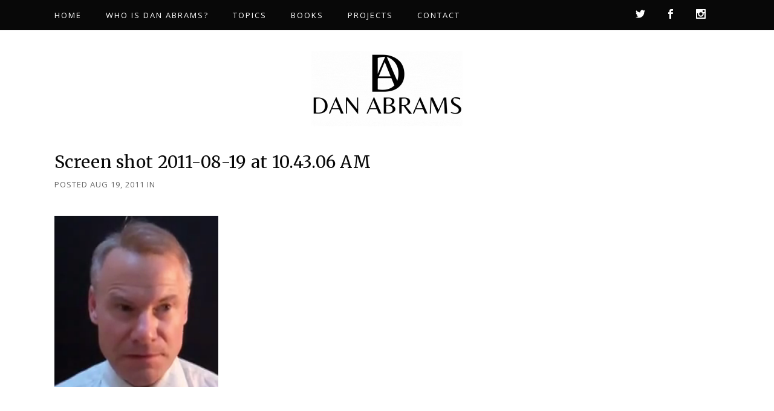

--- FILE ---
content_type: text/html; charset=utf-8
request_url: https://www.google.com/recaptcha/api2/anchor?ar=1&k=6Lc--qQUAAAAAB59NeQjW3ZfELPCc0lJv8YnuBQM&co=aHR0cHM6Ly9kYW4tYWJyYW1zLmNvbTo0NDM.&hl=en&v=9TiwnJFHeuIw_s0wSd3fiKfN&size=invisible&anchor-ms=20000&execute-ms=30000&cb=rwafqzukr03c
body_size: 48121
content:
<!DOCTYPE HTML><html dir="ltr" lang="en"><head><meta http-equiv="Content-Type" content="text/html; charset=UTF-8">
<meta http-equiv="X-UA-Compatible" content="IE=edge">
<title>reCAPTCHA</title>
<style type="text/css">
/* cyrillic-ext */
@font-face {
  font-family: 'Roboto';
  font-style: normal;
  font-weight: 400;
  font-stretch: 100%;
  src: url(//fonts.gstatic.com/s/roboto/v48/KFO7CnqEu92Fr1ME7kSn66aGLdTylUAMa3GUBHMdazTgWw.woff2) format('woff2');
  unicode-range: U+0460-052F, U+1C80-1C8A, U+20B4, U+2DE0-2DFF, U+A640-A69F, U+FE2E-FE2F;
}
/* cyrillic */
@font-face {
  font-family: 'Roboto';
  font-style: normal;
  font-weight: 400;
  font-stretch: 100%;
  src: url(//fonts.gstatic.com/s/roboto/v48/KFO7CnqEu92Fr1ME7kSn66aGLdTylUAMa3iUBHMdazTgWw.woff2) format('woff2');
  unicode-range: U+0301, U+0400-045F, U+0490-0491, U+04B0-04B1, U+2116;
}
/* greek-ext */
@font-face {
  font-family: 'Roboto';
  font-style: normal;
  font-weight: 400;
  font-stretch: 100%;
  src: url(//fonts.gstatic.com/s/roboto/v48/KFO7CnqEu92Fr1ME7kSn66aGLdTylUAMa3CUBHMdazTgWw.woff2) format('woff2');
  unicode-range: U+1F00-1FFF;
}
/* greek */
@font-face {
  font-family: 'Roboto';
  font-style: normal;
  font-weight: 400;
  font-stretch: 100%;
  src: url(//fonts.gstatic.com/s/roboto/v48/KFO7CnqEu92Fr1ME7kSn66aGLdTylUAMa3-UBHMdazTgWw.woff2) format('woff2');
  unicode-range: U+0370-0377, U+037A-037F, U+0384-038A, U+038C, U+038E-03A1, U+03A3-03FF;
}
/* math */
@font-face {
  font-family: 'Roboto';
  font-style: normal;
  font-weight: 400;
  font-stretch: 100%;
  src: url(//fonts.gstatic.com/s/roboto/v48/KFO7CnqEu92Fr1ME7kSn66aGLdTylUAMawCUBHMdazTgWw.woff2) format('woff2');
  unicode-range: U+0302-0303, U+0305, U+0307-0308, U+0310, U+0312, U+0315, U+031A, U+0326-0327, U+032C, U+032F-0330, U+0332-0333, U+0338, U+033A, U+0346, U+034D, U+0391-03A1, U+03A3-03A9, U+03B1-03C9, U+03D1, U+03D5-03D6, U+03F0-03F1, U+03F4-03F5, U+2016-2017, U+2034-2038, U+203C, U+2040, U+2043, U+2047, U+2050, U+2057, U+205F, U+2070-2071, U+2074-208E, U+2090-209C, U+20D0-20DC, U+20E1, U+20E5-20EF, U+2100-2112, U+2114-2115, U+2117-2121, U+2123-214F, U+2190, U+2192, U+2194-21AE, U+21B0-21E5, U+21F1-21F2, U+21F4-2211, U+2213-2214, U+2216-22FF, U+2308-230B, U+2310, U+2319, U+231C-2321, U+2336-237A, U+237C, U+2395, U+239B-23B7, U+23D0, U+23DC-23E1, U+2474-2475, U+25AF, U+25B3, U+25B7, U+25BD, U+25C1, U+25CA, U+25CC, U+25FB, U+266D-266F, U+27C0-27FF, U+2900-2AFF, U+2B0E-2B11, U+2B30-2B4C, U+2BFE, U+3030, U+FF5B, U+FF5D, U+1D400-1D7FF, U+1EE00-1EEFF;
}
/* symbols */
@font-face {
  font-family: 'Roboto';
  font-style: normal;
  font-weight: 400;
  font-stretch: 100%;
  src: url(//fonts.gstatic.com/s/roboto/v48/KFO7CnqEu92Fr1ME7kSn66aGLdTylUAMaxKUBHMdazTgWw.woff2) format('woff2');
  unicode-range: U+0001-000C, U+000E-001F, U+007F-009F, U+20DD-20E0, U+20E2-20E4, U+2150-218F, U+2190, U+2192, U+2194-2199, U+21AF, U+21E6-21F0, U+21F3, U+2218-2219, U+2299, U+22C4-22C6, U+2300-243F, U+2440-244A, U+2460-24FF, U+25A0-27BF, U+2800-28FF, U+2921-2922, U+2981, U+29BF, U+29EB, U+2B00-2BFF, U+4DC0-4DFF, U+FFF9-FFFB, U+10140-1018E, U+10190-1019C, U+101A0, U+101D0-101FD, U+102E0-102FB, U+10E60-10E7E, U+1D2C0-1D2D3, U+1D2E0-1D37F, U+1F000-1F0FF, U+1F100-1F1AD, U+1F1E6-1F1FF, U+1F30D-1F30F, U+1F315, U+1F31C, U+1F31E, U+1F320-1F32C, U+1F336, U+1F378, U+1F37D, U+1F382, U+1F393-1F39F, U+1F3A7-1F3A8, U+1F3AC-1F3AF, U+1F3C2, U+1F3C4-1F3C6, U+1F3CA-1F3CE, U+1F3D4-1F3E0, U+1F3ED, U+1F3F1-1F3F3, U+1F3F5-1F3F7, U+1F408, U+1F415, U+1F41F, U+1F426, U+1F43F, U+1F441-1F442, U+1F444, U+1F446-1F449, U+1F44C-1F44E, U+1F453, U+1F46A, U+1F47D, U+1F4A3, U+1F4B0, U+1F4B3, U+1F4B9, U+1F4BB, U+1F4BF, U+1F4C8-1F4CB, U+1F4D6, U+1F4DA, U+1F4DF, U+1F4E3-1F4E6, U+1F4EA-1F4ED, U+1F4F7, U+1F4F9-1F4FB, U+1F4FD-1F4FE, U+1F503, U+1F507-1F50B, U+1F50D, U+1F512-1F513, U+1F53E-1F54A, U+1F54F-1F5FA, U+1F610, U+1F650-1F67F, U+1F687, U+1F68D, U+1F691, U+1F694, U+1F698, U+1F6AD, U+1F6B2, U+1F6B9-1F6BA, U+1F6BC, U+1F6C6-1F6CF, U+1F6D3-1F6D7, U+1F6E0-1F6EA, U+1F6F0-1F6F3, U+1F6F7-1F6FC, U+1F700-1F7FF, U+1F800-1F80B, U+1F810-1F847, U+1F850-1F859, U+1F860-1F887, U+1F890-1F8AD, U+1F8B0-1F8BB, U+1F8C0-1F8C1, U+1F900-1F90B, U+1F93B, U+1F946, U+1F984, U+1F996, U+1F9E9, U+1FA00-1FA6F, U+1FA70-1FA7C, U+1FA80-1FA89, U+1FA8F-1FAC6, U+1FACE-1FADC, U+1FADF-1FAE9, U+1FAF0-1FAF8, U+1FB00-1FBFF;
}
/* vietnamese */
@font-face {
  font-family: 'Roboto';
  font-style: normal;
  font-weight: 400;
  font-stretch: 100%;
  src: url(//fonts.gstatic.com/s/roboto/v48/KFO7CnqEu92Fr1ME7kSn66aGLdTylUAMa3OUBHMdazTgWw.woff2) format('woff2');
  unicode-range: U+0102-0103, U+0110-0111, U+0128-0129, U+0168-0169, U+01A0-01A1, U+01AF-01B0, U+0300-0301, U+0303-0304, U+0308-0309, U+0323, U+0329, U+1EA0-1EF9, U+20AB;
}
/* latin-ext */
@font-face {
  font-family: 'Roboto';
  font-style: normal;
  font-weight: 400;
  font-stretch: 100%;
  src: url(//fonts.gstatic.com/s/roboto/v48/KFO7CnqEu92Fr1ME7kSn66aGLdTylUAMa3KUBHMdazTgWw.woff2) format('woff2');
  unicode-range: U+0100-02BA, U+02BD-02C5, U+02C7-02CC, U+02CE-02D7, U+02DD-02FF, U+0304, U+0308, U+0329, U+1D00-1DBF, U+1E00-1E9F, U+1EF2-1EFF, U+2020, U+20A0-20AB, U+20AD-20C0, U+2113, U+2C60-2C7F, U+A720-A7FF;
}
/* latin */
@font-face {
  font-family: 'Roboto';
  font-style: normal;
  font-weight: 400;
  font-stretch: 100%;
  src: url(//fonts.gstatic.com/s/roboto/v48/KFO7CnqEu92Fr1ME7kSn66aGLdTylUAMa3yUBHMdazQ.woff2) format('woff2');
  unicode-range: U+0000-00FF, U+0131, U+0152-0153, U+02BB-02BC, U+02C6, U+02DA, U+02DC, U+0304, U+0308, U+0329, U+2000-206F, U+20AC, U+2122, U+2191, U+2193, U+2212, U+2215, U+FEFF, U+FFFD;
}
/* cyrillic-ext */
@font-face {
  font-family: 'Roboto';
  font-style: normal;
  font-weight: 500;
  font-stretch: 100%;
  src: url(//fonts.gstatic.com/s/roboto/v48/KFO7CnqEu92Fr1ME7kSn66aGLdTylUAMa3GUBHMdazTgWw.woff2) format('woff2');
  unicode-range: U+0460-052F, U+1C80-1C8A, U+20B4, U+2DE0-2DFF, U+A640-A69F, U+FE2E-FE2F;
}
/* cyrillic */
@font-face {
  font-family: 'Roboto';
  font-style: normal;
  font-weight: 500;
  font-stretch: 100%;
  src: url(//fonts.gstatic.com/s/roboto/v48/KFO7CnqEu92Fr1ME7kSn66aGLdTylUAMa3iUBHMdazTgWw.woff2) format('woff2');
  unicode-range: U+0301, U+0400-045F, U+0490-0491, U+04B0-04B1, U+2116;
}
/* greek-ext */
@font-face {
  font-family: 'Roboto';
  font-style: normal;
  font-weight: 500;
  font-stretch: 100%;
  src: url(//fonts.gstatic.com/s/roboto/v48/KFO7CnqEu92Fr1ME7kSn66aGLdTylUAMa3CUBHMdazTgWw.woff2) format('woff2');
  unicode-range: U+1F00-1FFF;
}
/* greek */
@font-face {
  font-family: 'Roboto';
  font-style: normal;
  font-weight: 500;
  font-stretch: 100%;
  src: url(//fonts.gstatic.com/s/roboto/v48/KFO7CnqEu92Fr1ME7kSn66aGLdTylUAMa3-UBHMdazTgWw.woff2) format('woff2');
  unicode-range: U+0370-0377, U+037A-037F, U+0384-038A, U+038C, U+038E-03A1, U+03A3-03FF;
}
/* math */
@font-face {
  font-family: 'Roboto';
  font-style: normal;
  font-weight: 500;
  font-stretch: 100%;
  src: url(//fonts.gstatic.com/s/roboto/v48/KFO7CnqEu92Fr1ME7kSn66aGLdTylUAMawCUBHMdazTgWw.woff2) format('woff2');
  unicode-range: U+0302-0303, U+0305, U+0307-0308, U+0310, U+0312, U+0315, U+031A, U+0326-0327, U+032C, U+032F-0330, U+0332-0333, U+0338, U+033A, U+0346, U+034D, U+0391-03A1, U+03A3-03A9, U+03B1-03C9, U+03D1, U+03D5-03D6, U+03F0-03F1, U+03F4-03F5, U+2016-2017, U+2034-2038, U+203C, U+2040, U+2043, U+2047, U+2050, U+2057, U+205F, U+2070-2071, U+2074-208E, U+2090-209C, U+20D0-20DC, U+20E1, U+20E5-20EF, U+2100-2112, U+2114-2115, U+2117-2121, U+2123-214F, U+2190, U+2192, U+2194-21AE, U+21B0-21E5, U+21F1-21F2, U+21F4-2211, U+2213-2214, U+2216-22FF, U+2308-230B, U+2310, U+2319, U+231C-2321, U+2336-237A, U+237C, U+2395, U+239B-23B7, U+23D0, U+23DC-23E1, U+2474-2475, U+25AF, U+25B3, U+25B7, U+25BD, U+25C1, U+25CA, U+25CC, U+25FB, U+266D-266F, U+27C0-27FF, U+2900-2AFF, U+2B0E-2B11, U+2B30-2B4C, U+2BFE, U+3030, U+FF5B, U+FF5D, U+1D400-1D7FF, U+1EE00-1EEFF;
}
/* symbols */
@font-face {
  font-family: 'Roboto';
  font-style: normal;
  font-weight: 500;
  font-stretch: 100%;
  src: url(//fonts.gstatic.com/s/roboto/v48/KFO7CnqEu92Fr1ME7kSn66aGLdTylUAMaxKUBHMdazTgWw.woff2) format('woff2');
  unicode-range: U+0001-000C, U+000E-001F, U+007F-009F, U+20DD-20E0, U+20E2-20E4, U+2150-218F, U+2190, U+2192, U+2194-2199, U+21AF, U+21E6-21F0, U+21F3, U+2218-2219, U+2299, U+22C4-22C6, U+2300-243F, U+2440-244A, U+2460-24FF, U+25A0-27BF, U+2800-28FF, U+2921-2922, U+2981, U+29BF, U+29EB, U+2B00-2BFF, U+4DC0-4DFF, U+FFF9-FFFB, U+10140-1018E, U+10190-1019C, U+101A0, U+101D0-101FD, U+102E0-102FB, U+10E60-10E7E, U+1D2C0-1D2D3, U+1D2E0-1D37F, U+1F000-1F0FF, U+1F100-1F1AD, U+1F1E6-1F1FF, U+1F30D-1F30F, U+1F315, U+1F31C, U+1F31E, U+1F320-1F32C, U+1F336, U+1F378, U+1F37D, U+1F382, U+1F393-1F39F, U+1F3A7-1F3A8, U+1F3AC-1F3AF, U+1F3C2, U+1F3C4-1F3C6, U+1F3CA-1F3CE, U+1F3D4-1F3E0, U+1F3ED, U+1F3F1-1F3F3, U+1F3F5-1F3F7, U+1F408, U+1F415, U+1F41F, U+1F426, U+1F43F, U+1F441-1F442, U+1F444, U+1F446-1F449, U+1F44C-1F44E, U+1F453, U+1F46A, U+1F47D, U+1F4A3, U+1F4B0, U+1F4B3, U+1F4B9, U+1F4BB, U+1F4BF, U+1F4C8-1F4CB, U+1F4D6, U+1F4DA, U+1F4DF, U+1F4E3-1F4E6, U+1F4EA-1F4ED, U+1F4F7, U+1F4F9-1F4FB, U+1F4FD-1F4FE, U+1F503, U+1F507-1F50B, U+1F50D, U+1F512-1F513, U+1F53E-1F54A, U+1F54F-1F5FA, U+1F610, U+1F650-1F67F, U+1F687, U+1F68D, U+1F691, U+1F694, U+1F698, U+1F6AD, U+1F6B2, U+1F6B9-1F6BA, U+1F6BC, U+1F6C6-1F6CF, U+1F6D3-1F6D7, U+1F6E0-1F6EA, U+1F6F0-1F6F3, U+1F6F7-1F6FC, U+1F700-1F7FF, U+1F800-1F80B, U+1F810-1F847, U+1F850-1F859, U+1F860-1F887, U+1F890-1F8AD, U+1F8B0-1F8BB, U+1F8C0-1F8C1, U+1F900-1F90B, U+1F93B, U+1F946, U+1F984, U+1F996, U+1F9E9, U+1FA00-1FA6F, U+1FA70-1FA7C, U+1FA80-1FA89, U+1FA8F-1FAC6, U+1FACE-1FADC, U+1FADF-1FAE9, U+1FAF0-1FAF8, U+1FB00-1FBFF;
}
/* vietnamese */
@font-face {
  font-family: 'Roboto';
  font-style: normal;
  font-weight: 500;
  font-stretch: 100%;
  src: url(//fonts.gstatic.com/s/roboto/v48/KFO7CnqEu92Fr1ME7kSn66aGLdTylUAMa3OUBHMdazTgWw.woff2) format('woff2');
  unicode-range: U+0102-0103, U+0110-0111, U+0128-0129, U+0168-0169, U+01A0-01A1, U+01AF-01B0, U+0300-0301, U+0303-0304, U+0308-0309, U+0323, U+0329, U+1EA0-1EF9, U+20AB;
}
/* latin-ext */
@font-face {
  font-family: 'Roboto';
  font-style: normal;
  font-weight: 500;
  font-stretch: 100%;
  src: url(//fonts.gstatic.com/s/roboto/v48/KFO7CnqEu92Fr1ME7kSn66aGLdTylUAMa3KUBHMdazTgWw.woff2) format('woff2');
  unicode-range: U+0100-02BA, U+02BD-02C5, U+02C7-02CC, U+02CE-02D7, U+02DD-02FF, U+0304, U+0308, U+0329, U+1D00-1DBF, U+1E00-1E9F, U+1EF2-1EFF, U+2020, U+20A0-20AB, U+20AD-20C0, U+2113, U+2C60-2C7F, U+A720-A7FF;
}
/* latin */
@font-face {
  font-family: 'Roboto';
  font-style: normal;
  font-weight: 500;
  font-stretch: 100%;
  src: url(//fonts.gstatic.com/s/roboto/v48/KFO7CnqEu92Fr1ME7kSn66aGLdTylUAMa3yUBHMdazQ.woff2) format('woff2');
  unicode-range: U+0000-00FF, U+0131, U+0152-0153, U+02BB-02BC, U+02C6, U+02DA, U+02DC, U+0304, U+0308, U+0329, U+2000-206F, U+20AC, U+2122, U+2191, U+2193, U+2212, U+2215, U+FEFF, U+FFFD;
}
/* cyrillic-ext */
@font-face {
  font-family: 'Roboto';
  font-style: normal;
  font-weight: 900;
  font-stretch: 100%;
  src: url(//fonts.gstatic.com/s/roboto/v48/KFO7CnqEu92Fr1ME7kSn66aGLdTylUAMa3GUBHMdazTgWw.woff2) format('woff2');
  unicode-range: U+0460-052F, U+1C80-1C8A, U+20B4, U+2DE0-2DFF, U+A640-A69F, U+FE2E-FE2F;
}
/* cyrillic */
@font-face {
  font-family: 'Roboto';
  font-style: normal;
  font-weight: 900;
  font-stretch: 100%;
  src: url(//fonts.gstatic.com/s/roboto/v48/KFO7CnqEu92Fr1ME7kSn66aGLdTylUAMa3iUBHMdazTgWw.woff2) format('woff2');
  unicode-range: U+0301, U+0400-045F, U+0490-0491, U+04B0-04B1, U+2116;
}
/* greek-ext */
@font-face {
  font-family: 'Roboto';
  font-style: normal;
  font-weight: 900;
  font-stretch: 100%;
  src: url(//fonts.gstatic.com/s/roboto/v48/KFO7CnqEu92Fr1ME7kSn66aGLdTylUAMa3CUBHMdazTgWw.woff2) format('woff2');
  unicode-range: U+1F00-1FFF;
}
/* greek */
@font-face {
  font-family: 'Roboto';
  font-style: normal;
  font-weight: 900;
  font-stretch: 100%;
  src: url(//fonts.gstatic.com/s/roboto/v48/KFO7CnqEu92Fr1ME7kSn66aGLdTylUAMa3-UBHMdazTgWw.woff2) format('woff2');
  unicode-range: U+0370-0377, U+037A-037F, U+0384-038A, U+038C, U+038E-03A1, U+03A3-03FF;
}
/* math */
@font-face {
  font-family: 'Roboto';
  font-style: normal;
  font-weight: 900;
  font-stretch: 100%;
  src: url(//fonts.gstatic.com/s/roboto/v48/KFO7CnqEu92Fr1ME7kSn66aGLdTylUAMawCUBHMdazTgWw.woff2) format('woff2');
  unicode-range: U+0302-0303, U+0305, U+0307-0308, U+0310, U+0312, U+0315, U+031A, U+0326-0327, U+032C, U+032F-0330, U+0332-0333, U+0338, U+033A, U+0346, U+034D, U+0391-03A1, U+03A3-03A9, U+03B1-03C9, U+03D1, U+03D5-03D6, U+03F0-03F1, U+03F4-03F5, U+2016-2017, U+2034-2038, U+203C, U+2040, U+2043, U+2047, U+2050, U+2057, U+205F, U+2070-2071, U+2074-208E, U+2090-209C, U+20D0-20DC, U+20E1, U+20E5-20EF, U+2100-2112, U+2114-2115, U+2117-2121, U+2123-214F, U+2190, U+2192, U+2194-21AE, U+21B0-21E5, U+21F1-21F2, U+21F4-2211, U+2213-2214, U+2216-22FF, U+2308-230B, U+2310, U+2319, U+231C-2321, U+2336-237A, U+237C, U+2395, U+239B-23B7, U+23D0, U+23DC-23E1, U+2474-2475, U+25AF, U+25B3, U+25B7, U+25BD, U+25C1, U+25CA, U+25CC, U+25FB, U+266D-266F, U+27C0-27FF, U+2900-2AFF, U+2B0E-2B11, U+2B30-2B4C, U+2BFE, U+3030, U+FF5B, U+FF5D, U+1D400-1D7FF, U+1EE00-1EEFF;
}
/* symbols */
@font-face {
  font-family: 'Roboto';
  font-style: normal;
  font-weight: 900;
  font-stretch: 100%;
  src: url(//fonts.gstatic.com/s/roboto/v48/KFO7CnqEu92Fr1ME7kSn66aGLdTylUAMaxKUBHMdazTgWw.woff2) format('woff2');
  unicode-range: U+0001-000C, U+000E-001F, U+007F-009F, U+20DD-20E0, U+20E2-20E4, U+2150-218F, U+2190, U+2192, U+2194-2199, U+21AF, U+21E6-21F0, U+21F3, U+2218-2219, U+2299, U+22C4-22C6, U+2300-243F, U+2440-244A, U+2460-24FF, U+25A0-27BF, U+2800-28FF, U+2921-2922, U+2981, U+29BF, U+29EB, U+2B00-2BFF, U+4DC0-4DFF, U+FFF9-FFFB, U+10140-1018E, U+10190-1019C, U+101A0, U+101D0-101FD, U+102E0-102FB, U+10E60-10E7E, U+1D2C0-1D2D3, U+1D2E0-1D37F, U+1F000-1F0FF, U+1F100-1F1AD, U+1F1E6-1F1FF, U+1F30D-1F30F, U+1F315, U+1F31C, U+1F31E, U+1F320-1F32C, U+1F336, U+1F378, U+1F37D, U+1F382, U+1F393-1F39F, U+1F3A7-1F3A8, U+1F3AC-1F3AF, U+1F3C2, U+1F3C4-1F3C6, U+1F3CA-1F3CE, U+1F3D4-1F3E0, U+1F3ED, U+1F3F1-1F3F3, U+1F3F5-1F3F7, U+1F408, U+1F415, U+1F41F, U+1F426, U+1F43F, U+1F441-1F442, U+1F444, U+1F446-1F449, U+1F44C-1F44E, U+1F453, U+1F46A, U+1F47D, U+1F4A3, U+1F4B0, U+1F4B3, U+1F4B9, U+1F4BB, U+1F4BF, U+1F4C8-1F4CB, U+1F4D6, U+1F4DA, U+1F4DF, U+1F4E3-1F4E6, U+1F4EA-1F4ED, U+1F4F7, U+1F4F9-1F4FB, U+1F4FD-1F4FE, U+1F503, U+1F507-1F50B, U+1F50D, U+1F512-1F513, U+1F53E-1F54A, U+1F54F-1F5FA, U+1F610, U+1F650-1F67F, U+1F687, U+1F68D, U+1F691, U+1F694, U+1F698, U+1F6AD, U+1F6B2, U+1F6B9-1F6BA, U+1F6BC, U+1F6C6-1F6CF, U+1F6D3-1F6D7, U+1F6E0-1F6EA, U+1F6F0-1F6F3, U+1F6F7-1F6FC, U+1F700-1F7FF, U+1F800-1F80B, U+1F810-1F847, U+1F850-1F859, U+1F860-1F887, U+1F890-1F8AD, U+1F8B0-1F8BB, U+1F8C0-1F8C1, U+1F900-1F90B, U+1F93B, U+1F946, U+1F984, U+1F996, U+1F9E9, U+1FA00-1FA6F, U+1FA70-1FA7C, U+1FA80-1FA89, U+1FA8F-1FAC6, U+1FACE-1FADC, U+1FADF-1FAE9, U+1FAF0-1FAF8, U+1FB00-1FBFF;
}
/* vietnamese */
@font-face {
  font-family: 'Roboto';
  font-style: normal;
  font-weight: 900;
  font-stretch: 100%;
  src: url(//fonts.gstatic.com/s/roboto/v48/KFO7CnqEu92Fr1ME7kSn66aGLdTylUAMa3OUBHMdazTgWw.woff2) format('woff2');
  unicode-range: U+0102-0103, U+0110-0111, U+0128-0129, U+0168-0169, U+01A0-01A1, U+01AF-01B0, U+0300-0301, U+0303-0304, U+0308-0309, U+0323, U+0329, U+1EA0-1EF9, U+20AB;
}
/* latin-ext */
@font-face {
  font-family: 'Roboto';
  font-style: normal;
  font-weight: 900;
  font-stretch: 100%;
  src: url(//fonts.gstatic.com/s/roboto/v48/KFO7CnqEu92Fr1ME7kSn66aGLdTylUAMa3KUBHMdazTgWw.woff2) format('woff2');
  unicode-range: U+0100-02BA, U+02BD-02C5, U+02C7-02CC, U+02CE-02D7, U+02DD-02FF, U+0304, U+0308, U+0329, U+1D00-1DBF, U+1E00-1E9F, U+1EF2-1EFF, U+2020, U+20A0-20AB, U+20AD-20C0, U+2113, U+2C60-2C7F, U+A720-A7FF;
}
/* latin */
@font-face {
  font-family: 'Roboto';
  font-style: normal;
  font-weight: 900;
  font-stretch: 100%;
  src: url(//fonts.gstatic.com/s/roboto/v48/KFO7CnqEu92Fr1ME7kSn66aGLdTylUAMa3yUBHMdazQ.woff2) format('woff2');
  unicode-range: U+0000-00FF, U+0131, U+0152-0153, U+02BB-02BC, U+02C6, U+02DA, U+02DC, U+0304, U+0308, U+0329, U+2000-206F, U+20AC, U+2122, U+2191, U+2193, U+2212, U+2215, U+FEFF, U+FFFD;
}

</style>
<link rel="stylesheet" type="text/css" href="https://www.gstatic.com/recaptcha/releases/9TiwnJFHeuIw_s0wSd3fiKfN/styles__ltr.css">
<script nonce="xxZPoG3QWDtlZdEj5Xoidg" type="text/javascript">window['__recaptcha_api'] = 'https://www.google.com/recaptcha/api2/';</script>
<script type="text/javascript" src="https://www.gstatic.com/recaptcha/releases/9TiwnJFHeuIw_s0wSd3fiKfN/recaptcha__en.js" nonce="xxZPoG3QWDtlZdEj5Xoidg">
      
    </script></head>
<body><div id="rc-anchor-alert" class="rc-anchor-alert"></div>
<input type="hidden" id="recaptcha-token" value="[base64]">
<script type="text/javascript" nonce="xxZPoG3QWDtlZdEj5Xoidg">
      recaptcha.anchor.Main.init("[\x22ainput\x22,[\x22bgdata\x22,\x22\x22,\[base64]/[base64]/bmV3IFpbdF0obVswXSk6Sz09Mj9uZXcgWlt0XShtWzBdLG1bMV0pOks9PTM/bmV3IFpbdF0obVswXSxtWzFdLG1bMl0pOks9PTQ/[base64]/[base64]/[base64]/[base64]/[base64]/[base64]/[base64]/[base64]/[base64]/[base64]/[base64]/[base64]/[base64]/[base64]\\u003d\\u003d\x22,\[base64]\\u003d\x22,\[base64]/[base64]/CrURAwr9Mw5nCi8OHRxRnOV5rVsOHUMKcdsKBw43CpsOpwooVwpcRTUTCiMOWOiYmwqzDtsKGRjo1S8KONGzCrVYYwqsKCMO1w6gDwp1DJXRlJwYyw48ZM8Kdw4vDgz8fchLCgMKqdETCpsOkw7RkJRpfHE7Dg1/CuMKJw43Ds8KwEsO7w6Qyw7jCm8KYGcONfsOhKV1gw4RqMsOJwpJVw5vChmrCqsKbN8Ktwo/[base64]/[base64]/CvMOLw4IswotSw7cmwp0QFsOawpDCusOXw5EZIhAyX8K3TkrCpsKUKcKDw58ew4Axw5NSFnZ6wpPCocOmw5TDg3F3w7lSwpdfw5dwwq3CjmvCijHDmcK0YTDChMOgUFfCu8KpakzDt8OmRkdYQ2hMwrzDtzgdwopjw69gw5Bcw5ZUQwLCpkIuN8Otw6nCtMO/e8KsVRrCrFAgw48WwqLCnMOARX1xw7nDrMKLG03DscKHw7LCiHDDrsOUwrQTOMKLw71xSxTDgsK/wqHDuBTCuQnDlcOuLnXCs8OuTFvDnMK+w5sTwqfCqwNjwpXCqnDDsAHDqcKPw4XDkjAUw53DicK1woHDp1/[base64]/[base64]/QRRFw5DDlQxuw70jahlkehbCiTrClFbCjMO4woQQw6PDtMOZw5drGzoEWsOKw6DCuhDDm17Cn8OhP8Krwq/ChVbCqsKXH8Klw7oEEk0sVcOVw4t5DynDm8OJIMK+w5jDkEQ9eCDChgQHwolsw4nDhRPCqTQ9wqfDucKDw6QywpjChEUICcOkc245wpVVDsKQRgnCpsKKfDXDs3UvwrdPYsKfCMOBw6lFfMKvfijDo1R/woUlwphYbwsSecKoacKzwrdBVsKVa8OdSmMswqTDlBTDpcKBwrBlCF0tRz08wrHDscOYw4fCvsOqfF/[base64]/[base64]/DhV9tCzXCgsO/YlLCgVJjw6vDn8KnSW/Du8O8woBawoIAPMKDBsKCVVbDn17CpDgJw5t5JlXCvcKIwpXCscK2w6fCiMO7w500wopIwqTCocKTwr3CisOowrkKw5PChzPCo2R4wpPDlsOzw6nDo8OXwrvChcKqDWbDj8K8RxBVMcKqE8O/[base64]/Cu8OBw4tiQnLCny/CosOWwpLCoSk5QjdcwqlSKMKWwr5JDMOhwoBGwpkKV8OzPFZbwr/[base64]/BHATEMK2w7HCrMKVw7PDosO7w4bCs1gkdsK6wr5+w47DjMKJIU0hwrzDiFY7VMK2w7/CocO/JMOlwp4SKsOXCsKZQUFmw6AEKcOZw5zDsCnCpcO4QzgvQzIEw5PCmihOworDn0ZRQcKUwqZ+bsOlwpzDinHDt8OFwqzDk0JmdTHCssKiaFfDkzEELB/[base64]/CpE/CuMKeRH/Dk8K+wpo1OCbCjMK/N8KxK8KHw6bCh8KDThbCrXLCg8KFw5sPw4xtw7NUekQvJi8vwqnDiSbCqTZGSmlXw4Y8by4aHsOmIidWw7EZNQYDwqQBUsKebMKuOjnCjEPDp8KJwqfDmVzCpcOLExoqO0HCu8K7wrTDjsK/XsKZA8OuwrPCr3/[base64]/ClcOow5hdbTfDhsOzwonCgCloWsOdw7RKV8Ocw5RlYMODw5DDtBd9w59NwoLCiwlrWsOkwp7Dp8OwDMK9wrzDnMO5a8O0wrXDhB9tADIbegTDuMOXw7lqb8O8C0UJw6fDoXrCoBvDsXRaTMK3w5dGAsK8wqQbw5bDgsKpHEnDp8KdWWTCgW/Ci8OhDsO7w47Ch3RIwpDCpcK3w7nCgcOrwpXCpAIYH8OHf3Npw5jCnsKBworDlcOuwr/DsMK2wrssw71IUcOvw7HCowE4YUkkw4MQV8KFwoLCosKJw7A1wp/CqcOWPsOOwo/ChcOmZUDDvcKXwqM8w7A2w6VbeUMrwqhjYnYrKMKfZVjCs3glKiMQw7jDkMKcUcOLX8KLw6gswpg+w5/Dp8K6wrXCvMK/[base64]/Cpi7Ctnokcxgmw7wfFnAowpvClsKTwqtow5BmwrDDusK0wrI6w6MywrvDgTfChyTCnMKow63DvyPCvkPDg8KLwqMhw5xlw5t4a8Oowo/DhXIRU8KmwpMta8OuZcOOYMKfLxcuNsO0E8OhTg48F0gUw5lyw6HCl21jasKmWRwJwqVTGVrCo0TDkcO8wr1owpDCrMKqw4XDn1nDvEgZw5gwbcOdwoZVwqjDmsO6BsK4w7zCvSEPw74VKcK/w7AgeyE4w6bCucKBIMOywoccZi7CiMOib8K0w5LCu8Omw7RmVsO0wq3Cp8K7L8KyQw7DisO9wrPDoB7Cgw7CrsKCw7zCu8OXHcOhw47CnsONIibCrkHDp3bDnMO8wrIdwpTDr3Z/w4kVwrQPCcK8w4vCuQvDpsKLP8KOLz1YGcOOGhbCmsOzEzVvCMKRN8K/w4JqwpfDlTo/B8O/woc8b2PDjMKfw7rCnsKYwpR7w6LCvUwzS8Kbw7hCWgzDlMKqTsKRwr3DmMOvSMOObcKBwoFsSigbwrTDtx4kYcOPwoPCugE0f8K6wrJHwoIuIDdUwpNzO306wqFowoobYR8pwr7Cs8O2wpM2woRwAifDjsOGJCfDscKlA8ObwpbCjx4jXcO+wpVgwoEVw5JcwqILDk/DvmvDkMK9G8Kbw4Q+esO3wp7CnsOaw60twoZIEyY2w4fCpcOhWQIeVyfCg8K7w78BwpdvUCQawq/[base64]/[base64]/Qy/DlcK6CHTCqS7CiMObQsOKRiEXwq5TVMKgw7fCuWlnIcO5HMKSMVLCncKjwpVvw6rDpXrDpcKcw7YYdx4Sw4zDssK8wrhvw481CcOWTCBZwo7DmcKJGU/DqzXCtgxbdcOhw7N2NcOaflJ3w7vDgiF0ZMK7TMOgwpfDocONNcKSw7fDnG7ChMOrFWMoagodem7DmCHDh8ObGMKZJsO4TmrDn0owSig2HsOVw5gdw57DhjArKFV5FcOzwrxheGNMYSB4w4t4w4wxMFhRDsKOw6tQwqIoUXc/L0YDcQPClcO3bFoJwrLChsKXBcK4VGLDuQ/CgAQ8bl/DlcKkDMOOVsO8wrvCjmLDpBonw5LDqAnCp8KxwoERe8O2w7tEwowdwp/DhMO0wrfDg8KqEcOUHgwiMsKJGFoLPcKfw6XChBzDicKIwqbCusO5VTLCsjBrRcOPBwvCocOJBsODe3vCn8OIVcOfB8Kewp/CuAUEw4QDwpvDkMOdwrZYTj/DscOow5kDEwdWw5ldE8OyHFTDucOiUH4xw5/ChnhWKMKHVFHDk8OKw6XDjBjCvGDCv8O7w7LCjkcTV8KcEn3CjEDCmsKowpFYw6rDosKcwpwNEDXDrHkAwoYiBcOzZll1T8K5wod5RcOJwpPDl8OiF0TCnMKPw4/DpRjDpsK8w7nDtcKuw4cWwo5jVmwSw7fCqCFdccKWw4/CvMKdZsOOw5zDr8KAwqlAEw9LQMO4Z8K2wqRAIMOmM8OYVcOXw47DqAPCiXHDpsKLwrfCmcKfwrtzYsOpw5HDkFgeMi3Crg4Bw5BswqUlwoTCjHfDoMO/w5DCoWN/wqbCtMKqGgzCl8ORw7xLwqzDrhd1w5tlwrAaw7Vjw7/DmMOqdsOGwokvwpV3S8KoHcO6Di/Ci1LDg8O0bsKMfsKqwp1xw6J1GcOHw5Emwph4w44qRsK4w5zCo8Oge00aw5kywpHDhMKGAcO+w5fCqMKlw4VowqLDrsK4w4jDpcO2J1U7wrMswrsiWR0fw4doPsKON8OpwoMhwrUfw7fDrcKrwqkxcsKSwrzCvsKIJH3DsMK9EABOw4IeJ0nCkMOqVMO9wr/DmcO+w6TDrC4Rw4XCvsKlwpUVw6HCgR3ChMOCw4vChsK2woErNmfClUV0KMOAXcK/d8KOOMOVTsOvwoNLNQnDtMKOLcOZUAFyD8K3w4gmw7vDpcKSwoc9w7HDncK+w63DsG8rSiRoYjdtIyDDgMOJw5bCn8KvWRJEUwLDkcKCeXF9w6MKX2JgwqcUFxkLC8KPwrnDsRczT8OAUMO3RcK0w5Fdw53DgxRxw4TDqsOwZsKGA8KZBsOhwopTaD/ChGHCv8KKA8O3BgXDh0QtKztjwooFw4LDrsKVw51LRcOowr5Dw43CuTsWwrnDpjfCpMOxBQBWwr9OD0UVw5/CjGLDmMKlJsKUYgAofcKNwozCnRvCo8KDVMKNwqzCn1LDp3MHIMKuPkDDmMK2wqEywpfDpmPDphV6w7VTIS7CjsK/IcOzwp3DogFWBglUWMKcXsKZLgvCr8OLQMKAw45kBMKlwpBRdcK8wr0BQWvDrMO7w5vCjcOiw7ogcA5LwoPDpWk1UV7CsiM5wrYrwrDDvXx5wq0zQiFxw5EBwr7DsMKWw6bDhQhIwp41FsKLwqcAGcKiw6PCgMKtZsO/wqAvSnkOw4XDkMOSXzrDqcKXw4ZQw4fDnFcXwrdQSsKiwqnCoMO/J8KaAhTCnw9DfFDCk8KGDGrDnWjDrsKlwrnCt8Ouw7wKQyvCgXTDo1EYwq9GEcKGE8KTDnvDrcKwwqAswrVaWGDCgWvCk8KJOxYxHyx3KlDDg8Odw5Anw5fCpsKYwoIrIHkTKUs0VsO8EcOsw4dre8Kgw6AOw6xpw6nDmBjDlC/[base64]/ClsKwwr/DrMKqZcOpcjlYw7J1wrEew5BVw7sPwrrDjyDCunzCvcOnw4BvHXd4wr/DtMK+c8OlRyAqwp8HMylVVcKFQxUdFcO6DsK/w77Dn8KEAWTCk8K4Hj5KYiVcw7bCu2vDlAXDuQE9bcKQADDCnHB+X8KIKMOJTsOMw5vDssKlAFYFw6rCosOCw7o5fjQOfmfCrmF8w7bDmMObRWPCiH9yDT/[base64]/CpVvCgcKKKwzCs2nCu3J2wrvDkA7Cp8OgwoLChRYdSsO/ecKjw7JPZMKLw7w6fcKgwp3Cti1/[base64]/[base64]/BGfDiEnDicKHw7kXJFAUQsO1RMKHwqPCk8OlAgLDqzTDmcOQN8O+w5TDvMKyZy7DtVLDhUVYwrnCqsOUNMOYZRJEXH3Cs8KCIMOFDcK3SXnDq8K5ccK1YxPCrCTDpcODBsK5wo9bwrfDiMOYw4TDjzosE0/Dr1ELwrvCmMKgT8KBw5fDjxbCu8Odwq/Dt8KeN3fCgMOJLBo+w6Y0ClLCscOUw4vDh8O+G3gmw4ULw5fDq19xw58SbUXDjwx5w4bDvHPDnwbDqcKGfjvDv8O9wrjDi8KTw4IYRDInw64GG8OeNsOUC2LCuMK/wrXChsOHJcOUwpcML8Ohw5LCjsKaw7o3C8KgG8K7SB7CgsOJwrt9wo9dw5/[base64]/w5chwrDDuHfCrsKfwoLCvQ7Cm8OIdcKvw4BWRHbClcO2fRxzw6B/w4vCo8O3w4TDmcOQNMKkw4RQPRnDosOQCsKGY8OrK8O+w77CtHbCksKxw47DuV8+NkshwqdtTE3CosKGAWtFEGAWw4Bbwq3DjMOSC27ClMOaCT7CucKJw6bCrWDCh8KQQsK+dsKKwolOwq8Qw4vCsAPCkHHCt8Kmw758UklcPsK0wrPDnkbCj8KdAi/DpkMbwrDChcOqwrE0woDCrsOLwoHDjRnDl3oyXmDCkjgVDsKUSsOsw7wQcMKjScOwPUckw6/Ci8ObbhfCh8KjwrIjXVPDk8O0w5xXwq8sa8O3AMKLDC7Ch11EFcKrw6nDlD9XfMOMFsOVw4A1asOtwp8VMnFSwpAWMDvCrsOaw4kcfQjDnCx+IAvCugNeHMKBwoXDoFJmw47DkMOSwoEuNcK2w7vDi8OCF8Oww6fDsRDDvTclW8K8wrs/w4Z3KMKBwqIJMsK+w7/DhypcRyXCtwI+YUxbw6nCikTCgsKow6DDu3NSOsKiVQHCjAvCigbDlw/DjRnDlMO+w7nDng1/wpMVI8Oawo7CoWvCnsOTc8OCw7nCoyQ/SHHDjcOawq7Cg0oMFXXDucKVW8Ktw71rwozDp8KNRm3CpUvDkjrDuMKZwpLDuHRpdcOWEMOlGMK/w5FLw4HDmDbCu8K4w40KXcOyZcKDb8OJRMKjw6RYw7lzwr9pWsObwqPDj8KMw7ZewrDCpsOgw6ZOwrYDwr09w6zDgl1Sw4sqw6TDtMKxwojCuz7Cm3TCoRTDhS/DmcOiwrzDu8KEwrx7JRcaDRZTVGnCmTbCvsORw4PDk8OZWMKTw6AxMSvCv2MUZR3CmF50QMOXCcKPHG/CoXbDrlDDhFHDhQDCuMOCCGEtw6zDi8OpB0vDu8KIZ8O9wrtmwpLDucOnwr/CjcOow67DgcO7JsKUcV3DnsK0UVA9w6vDnmLCqsK9FMK0woBAwozCjcOqw4EhwqPCpm0LMcOLw5xMC197Djg/[base64]/E1bCjsO9ScOodMKpVMOtw7vClDvDuV0McsOnwoTCjBvDmyYqwqzDhMONwqjCq8O+BkPChMK8wowLw7DCjsObw7HDmEDDmsKZwp3Dqj7DusK3w6XDk1zDnsK7Qh/CpMKYwq3Dgn/DuinDnxoLw4tjCcO2XsOHwrTCiDXCpsOFw45MZMKUwr3Cn8KSYHobwrTDkm/CmMK2wqFQwpMiYsKAJMKdXcOZW2EzwrJXMsKuwofDlmbCsRhOwrnDs8K8M8O5wrwPTcOpJR5XwpUuwpY8W8KpJ8KeRsOwYTd0wqzChMOOERMZQHAJOz8GVGTDpFcbSMO3ScO3woHDncKDZ1pPWMOjPwAvb8ORw4vCsiYOwqUKZgjCklVsJm/DuMOrw4vDgMO+BRbCoEVAGzrCiGPChcKsIkjCiWM6wrzDh8KQwp3DpH3DmW8pwoHChsOJwqcnw5HCnMO+c8OiIMKbwoDCu8OUCgodJW7CuMKNCsOBwosTIcKAOm/DqcOlCsKIcg7CmgjDhcKBwqPCkFLDkcK1S8OBwqbCkBYsVCrCnXJ1wonDkMOYOMOIU8K9NsKIw4zDgU3Ch8KHwrHCncKjH1Y5w5TDh8OEw7bCtxIVG8O1w7fChAdZwp/[base64]/DuFQlwr/CuV5ARMKEw47DtXQLIMOrWlvDtcKVw7jDicK4MsOWYcOYwrjClwDDijZiGQDDscK/C8KNwoHCqFbDq8K7wq8bw7HCtWLDv3zClMOyLMO5w5caUsO0w7zDtMOXw7R/wqDDiVLClDEyQiULBlkrYsONRUzCgybDo8O4wqbDm8Omw5Mjw7fCqT1rwr8BwpnDg8KCWTESMsKYUMO9acOSwrnDksOgw6XCrn3DiwZGG8O8U8KdVcKaTMOMw4DDgHUdwo3ClyRNwpQ3w4suw4zDgsKgwpTDmlDCimvDo8OBKx/DoD3CgsOrA3tew4N0w4PDs8O/w690PCfCg8OoGRB5MmVmLsKswqwJwoE/NzRRwrREwqvDvsOawoXDqcOSwrdFXcKEw49Ew4LDpsOFw7glRsOtZQnDmMOXw5RZAcK3w5HCrsOjW8KYw6ZIw5ZSw4tWwpjDjcKrw6Mkw4bCqF7DlWAHw6bDvE/ClRp6EkbCvX3Dl8O6w5LCuWvCrsKGw6PChlXDuMOJYsOKw7zCssO0bDo9wobDoMOTA07DqEUvw4TDnAwGwosCK3TDlyVkw65MBQnDpw7Dh23CqH9iMkMJOcOnw4p/GcKLDyrDrMOKwojDj8O2QcO0OsKMwrnDgDzDusOMcVpcw6/DqH/ChsKVFMObK8OJw7XDrMK+FcKRwrnCuMODc8OVw43CoMKUwpbCk8OOUyB0w47DmyLDlcKdw5oKY8K1wpBzZsOhXMOtBnzDqcOnPMOCLcO6w489GsKDwp7Dn25bwrcXChRhJMOoFRzCskIGN8ODTMOAw4LDrS/CuB/[base64]/eMKbw6rDlUVVMT9BwpY3eMKkwoLCojVrAMKKWDTDjsOgw7tbw78VNMOeKTDDjxrDjA4Cw6dhw7bDtcKVw5bDn2xCOF4qA8O/[base64]/CrU54wpIqC8KYw5Fhw5rDsw7Dp24yecOtw5cSwr1UfsK6wqHDkwrDqDfDg8KUw4/Dj3ZTbTdBwrXDg0QtwrHCsUzCnVnCvhQnwqt4YcORw7whwpUHw6UQDcK2w67Cq8Kew55zVUDDm8OqFy0YXsK4V8OhLA/[base64]/DpGMdwrJiw47DhsO6w7B3w4bCisOgIks7wrcMcwddwq7Ck2tkcsOPwpzCrk8RbU/Cq1dHw7TCoHlPw7XCisOzfQlHVxfDjCHCowEWZxNbw55wwr8cO8Otw7XCpcKubVQGwqB2UhPCmcOCwpNowqF+wp/CnHDCq8K8PzXCgQJYV8OIYAbDiQkcd8Kzw6Rybn9oBcOUw6BTA8KnO8O6Q2VdCA7CnMO0YMKSN3TDsMODAw/DixrCugsHwr/DhH8ldMOLwrvDukYhCBYIw5fDtsOkRwQ9OMKQOsK4w53DpVfCusOgccOpwpVYw4XCh8Kdw6TDs3jDuV7DscOow4TCuVTCkWvCscKmw6wBw6N7wo9rUFcHw5/DmsKRw74lwrLDm8KqccOqwptuDMOBw6QlFFLCmXNWw5lEw7kjw7UkwrvCqMOtPG3Cu3rDuj3CpSbDo8KrwqDCjcKWbsKLYMOcTEF/woJOw5jClX/DtsOxEcO2w4VYw5XDiiB1NALDph7CngdqwoTDrzQCARjDp8K8DBNHw6BNTsKhMGTCtjZWLMOPw41/w6DDo8K7Rj/[base64]/wqB6YnhATMKawqfDng7DnMKuw4Qiw59ewqnCl8KUPl1oUsOPeUnCqDHDgMKNw4ocESLCqcK/EDLCu8KRw4JJw6BSwoVHHULDsMOVB8KRWsOhTHBHw6nDpkZjckjCsVI9McK8DDxMwqPClMKsAW/DhcKzOcKlw6PDq8OdCcO7w7Qbwq3Dl8OgJcOmw47Dj8KLHcKgCWbCvAfChTw4XcKfw7/Dg8O8wrBJw6INcsOPw7RnYzLDkQ5ZLcOSAMKeTC4Sw7hwWcOtUsKNwrvCksKDwrtkaTzCq8OuwqPCng/DnTLDt8OIHcK5wr/DklbDi2HDtlPCl2owwpk8ZsOdw77ChsOWw4cawoPDksOGVQsvw4RVecK8WkhYw5oEw6PDlQJHfVTCjj/CoMK6w4x7VcKuwrc3w7o6w6bDlMOdFGt/wpvClHQMWcKkIsKuEsO+wp3CmXoqesKAwozCmcOcORZWw7LDtMOwwptiS8Opw4XCsB04T2HDgzTDkcOcw5wRw5TDicKDwoPDghbDlGfCqgzDrMOtwqpPw7hCdsKNw6hmZCU/UsKBJ3VDAMK3wpBqw7DCoknDs3bDin/Do8K0wpHCrE7CqMK9w6DDvEzDtcOuw7LCrg8ew6cFw414w60UVHopRsKJw6EPwr/DjsOswpvCssKqawrCr8OofSsOAsK8KMOdeMKCw7ViDsKGwrUfJR/DmcKww7TDhHBTwpLDugvDihnCkxo8DldAwoHCnVbChMKAfcOlwqkNFMO6OMO+wp/CgmkzVEwXL8Kiw78vwrdlwpZ/wpPDhVnCmcO8w7cww77DgkZCw5ceLcORYlnDv8Kqw5/DqR7DgcKQwqfCvSJLwqtPwqs+wpZew68BJMO+A1zDkF7DoMOoDnzCu8KVwovCp8OQOzJRw6TDtxNUSwPDh2bDv3gNwp9PwqrDrMO0GxlwwpgFTMKjNjHDkVBvdsKbwq/DoQ7CrcKHw4oNczHDtW9rLSjCun4dwprDhF96w47CuMKpaEDCoMODw5TDnD5/GEM5w7FUO2PCgGAtwrnDjMK8wobCkDHCpMOdSEvClFTDhVRUGkIQw5AMXcOBcMKGwo3DtS/[base64]/Dm8KHwr7DqsKWSTfCrkYZMnpdXDTDrEzCh2fDpFAJwqsyw6zCv8OrfFl6w5LDgcOvwqQwfWjCnsKxesK1FsO7NcK0w4xjBGZmw4gRw4nCmxzDgsKjK8KTw7rDq8OPw7PDi18gWkBuwpRoAcOMwrgKCC/CphDCr8OgwoTDtMKbw4LDgsKgc2DCssOhwpPDjAHCt8OSXyvCjcK5w7DCk3fCvwpSwqcZw5fCtsOqYXtAJmbCkMOBwqLCqMKyU8KlbsO5N8OoSsKFEsOaVAbCoC1uPsKxwrbDmcKLwrvCuDgeNsKVwpDDusOTfHwBwqTDgsK5DX7CvHkGXCTCjyQ5WMOhfS/DvzUtUmbDmcKaWDXCi0ULw65qN8OhYcK9w6jDu8Ouwq1ewp/CsSDClcKTwojCuVMLw6/CgsKtwoQQw65FGMKUw6YFD8KdbkkwwqvCt8KVw4VFwq14wpLCtsKhY8OjCMOKXsKgDMKzw7sxOCDCkGrCq8OMw6Q/[base64]/CoMKUMMKpVcO5w7bDnMO4KlvDrcONOiA5w7/[base64]/Ch2PCvmvCrT7DmnFVwrJpwo3DocOqw7gjwqUhGsOGEhZXw6zCr8Oow4LDhG1Xw64hw4bCpMOAw61rLXnCicKXb8Oyw7QOw4/[base64]/DtsKewrt7XxB4EEhdwo/CpiA2w7QbO0LDvSXCmcKYM8OQw5zCrQVAaW/Cq1XDsWjDpcOjF8K3w53DhjDCqC/DpsOka1AiSMO+J8K4SGQzDSZ9woPCjE4Tw77ClsKSwrkWw5fCqcKhwqsLMXM0KMOtw5HDnAlrMsOjQHYMHh8Ew74/OsOJwoLCqRpcFW5BKMKxwo0gwodFwo3CsMKXw5w+V8OHRMOSHQnDh8OMw4E5RcKXMxpJb8OdDg3CtSpVw40HJsO9McOTwo1ySjoVRMK4LSLDt05Qcy7Cr1vCkyRDVsOnw6fCncKaaXJBwotkwp5yw6cIWFQ9w7AVwqzCgX/DosKRGhcwL8OqZwt3wrZ5XlogDBYpax8gCsKSYcOzR8ObKQbCvi3DjntawqoXCmkTwqrDusKpw7nDl8O3VHLDqCNuwppVw6R2ecKqV2/[base64]/CkMOVTArDkMKDOcK2wpk2wrLDkSETwr95KGATwq/DqnnClcOUEMOYw63DlsOOwoTCsizDh8KGCcOvwrovwqDDhcKNw4nCgcKvbcKgRjl9U8K/EibDsCXCrsO4bsOLwqfDr8K/Cx1kw5zDn8KUwq1dw7/[base64]/CisKyLcKrMMKMesO/T8OqYMKVBkIDOMKNwolYw67Cj8KywrFLBj/[base64]/[base64]/CsMOXw7rCoxMOw75Hwo0ww6FEwpLDsTsxwowoDlLDvMKeSgXDh0LDjcOkHcOCw7thw78wAsOHw5jDssOKEEvClj4VHivDryVSwqNgw4/DnGgBD3/CnE0iA8KtbWFuw5lKSg9ywpnDosKMHVdMwodNwqFiw5wqNcOLCcOFw5bCqMKWwqjDvsOlwqYUwpnDu1ITwr7CrzzDpMKRNVHDl1jDmMOJccO1PRdEw4Egw7kMBWXCsFlDwrgxwrpSOmlVQ8KnMMKRU8KgH8O7wr5ww5fClMOUKHzClQAcwoYUVcKQw4DDnHw/VGjDujjDh0B3w6vCiw4faMO1Jx7CoEXCqhx2cS7Du8Olw7NXV8KXfcKlwpBfwpQKwoccKGB+wonDp8KTwpDCrUZrwp/DtU8jczdtIcOfwrXCijjCtCkZw63DmSUXGgcCPMK6NS7Cv8ODwpnDmcKKOlfDlC9GLsK7wrl1V3LCvcKMwpB3JxIDesOpwpvDvHPDqMKpwpwSJkbCq2pRw5JKwphwCsKtCE3Ds0DDkMOLwr59w65/ATTDmcKweHLDlcKiw6fDg8K8QANbIcK2w6rDoGYGVGIfwotJGGXDiCzChD8MDsO8w58YwqTClXPDlQfCsQXChhfCijHDq8OgUcKwRXoFw4UEGxVaw40twr4IAcKTbhAgdQYGBTc5wpzCuELDqinDg8O3w74nwqgGw7PDm8KEw4lSd8OOwo/DvcORADzCi2fDocKxwo0twq8Vw5xrCXnCs19Uw6IwUBrCs8KrRsO3VkfCjEsaBcO5w4cQamc+PcOcw63CmToBwq3DkcKew43Dv8ONBw55bcKIwrvCu8ORQyrCisOuw7TCg3jCjsOawoTCksKFwplaNgvCnMKWacO2Sx7Dv8KGwpjCkxAtwp/Cl1kjwobCthkxwoLCncKHwodew4ExwoXDo8KSQsOdwr3DtQxmw58swr59w4zDh8K4w5MPw7czBsOmZjnDv1rDj8Otw7s9w606w4gQw687WitKC8KGOMKEwqoHKHPDri/DnsO4VnwtF8KNG3dLw54uw7zCi8O3w47Cl8O3CcKPa8OfX1vDr8KTA8KDw5rCksOaI8OVwrXCiljDt0LDrADDrC0SJMK0O8OodyLCgsKbC3Q+w6jCmhbCgWE2wqXDo8Kvw6Ikwq/ClMOyEcKyGMKmLMOEwp8NOGTCiS1dWibCkMO+eDUAB8KTwqk6wqUbEsORw7RIw5tSwpVRdcKlPcKEw5NRWyROw5FuwoPCmcO/[base64]/DsFcUGMOtbsO/V8OmZ2HCklHDtz9fwoXDqzPClUQKMQnDt8KOFcKfXz/[base64]/Cu8KVYwIBOMOdw5zCqwvDsMK+w5TDncO0f8KeNT0/[base64]/[base64]/CpR7CsUVUShkBw4jDpMOjTkDDu0B3UjREdcODwqLDrVdtw5Ypw7QpwoUrwqDCj8KaNyzDjsK+wpU3woTDoE0Ww6RwGlIVXknCuFnCr1k0w70KCMKoJyUZw43CicO7wrXDugklDMO5w6FtTRAwwrrCh8OtwprDosOmwpvCrsOnw7/CpsKAWGx8wpfCqjVhBwzDosOUGMOow5nDl8OPwrRNwpfCksOtwrLDnMKKDF3Dni91w57CgUDCgHvDgMOKw6UcaMKfdMKYd3PCtFdMw5bCmcOzw6Nmw63DrMONwpbDsHVNI8OKwoXDiMKtw7FlBsK7VVzCm8OCHCzDiMKTQMK4WWp9VGQDw5cdRiB8Z8O/fsKdw5PCgsKpw4IqYcKRUcK+GyBzLMKCw47DlQvDjXnCkifCslJMLsKWPMO6w5pdw58NwoV0GAXClsK7eyvDh8KwaMKOw6tXw4BJH8KNw7nCnsONwovDsiHCl8KOw6rClcOmdn3ClCs3MMOvwq/Di8KXwrBqCiAbJQTCvSN5w5DCvRkPwo7Cr8OFw5PDocO2wqnDnRTDgMO4w6bCuXbCsU/Dk8KGIBcKwrp/[base64]/[base64]/CsMKXw5xVw6wjwrNVw6PDtkvCn2HDrWzDkcOJw5zDkR54wqhNTMKMJMKcAsOZwqbChcKtScKcwr9zCHBheMK6MMOCw6kCwrhFdsKawp8CbwFCwo1zUMKrwqdvw77Dq0A/Ux3Dv8OPwqTCvcO7Dh3CisOzwow6wrE8w4F7N8OjZm5SPMOzSsKMH8OGCz/Cs2cdw5HDglYtw5N2wqoqw4jCo0YILcO9wobDoFsgw4PCqFHCk8KgNFPDnMO/HQJiOXccA8KpwpvDk2TCu8OGw6rDozvDpcOTTArDgSYRwrh5w4A2woTClMKdw5soHsKxGiTCmB7Cug3CtRDDgVUEw4/DjsKtHy0Pw6sAaMOwwoIAJcOrYm5IXcKsLsO7W8OswrzChnrCpnQ7CsOpBRLDucKZwoTDgDZDw6s5TcOaOcKdwqLDsRJMwpLDpFoHwrPCisKGwr7CvsObw6zCqw/DuXd1wozCmBPDosOTIGQvworCs8K7ByXCr8OYwoNFOh/DsCfCjsK/wq/DiDMLwrHDqQfCoMKzwo0CwpZCwqzDizkwRcO4w5TDkTs7M8OhNsK0fBvCmcKkQB3DksKGw5Nxw5oIJT3DmcO6wo8lFMORwqQ+OMO+ZcOCb8ONIwp0w6k3wqdZw6PCmG3DlivCnMOKw4jCn8KdFsOUw6fCoA3CisO2dcKdQWoIFiwBZMK+wo3CjyggwqLCjUfCry/CpC8swqHCv8KAw5lGClkbw5LCrHvDmsKsHGI7wrZPYcOGwqQUwqxgwoXDjxDDvxFswoRmw6QLw63Dt8KVwp/Dq8KvwrcXP8KdwrPCkw7Du8KSTl3CqFrCjcOPJx/[base64]/DiDfDj8KZw7nDnMKyw7ZFwqFwIyzDlUdrw4HCmMKNVMOTwrbDhcKAw6QFL8OVQ8KswpJFwp4GDxkpSknDkcOcw4zDrgnCln/[base64]/DlnZDw4BJwoBFwoLCvzVcwr/ClhI8D8KCw6BawrvCtsK1w7oewrR6LcO9VmTDrk5pZcKcMzMiworCkMOgZ8OiCH0vwqpLZ8KRMcKTw4pvw5jCisOgUg0ww6Ekwp/CjiXCtcOdeMOKNT/CvMOQwqRWw7s3w4zDmk7Dn01Qw5gedSbDgWJTBsOswr7Col05w77DjcOFWEhxw47Ct8O9wpjDosOmDUFNwqtUw5vCjgYhEx7DvwHDp8OBwoLDtkVwfMK+WsO8wpbDsijCvAPDucOxE2gtw6I/NGzDncO8W8Ojw7DDpXHCgcKowqgARkBow6jCncOlw6Ziwp/[base64]/[base64]/ClMKQwqUgGwHDhMOMwrDCpcKFwpgYwrrDrwl1S37DtkjDuX4HMU7DvgApwrXCiTRQA8K0CVJxWMKww5rDrcO6w5/[base64]/Dt2ITwq3Co8OCwrczwrbDq8Olw5wfQSbDpcOBwo4Pwql2w5fCqiNmw4YGwr7DiUdVwrpiPmfCtMKhw6ksO1MjwrbCjMORNktdGcOZw6UVw44fLABWNcOqwq0EZUhrQysvwrpQQsObw5tYwoUUw7fCr8KAw4xbEsKzHkbDsMKTw5/CiMKswodgIcOyA8Ozw6bCkUIzJ8KKwq3DrMKpw4lfwr/ChCQEXMKuc1I/LMOJw5giJcOhWsKNB1vCui1VOMK2dwbDmcO6KS/CqsKHwqXChMKKEcKCw5HDh17Cg8Olw7XDkQ3Di0zCj8O/BcKZw4NgahtNwrodAx0pw5vCnMKTw4PDpcKFwp/Cn8KLwq1MbMOTw4TCjMK/w547VGnDtmYyBHMEw4F2w6Icwq3Dok7DkTg5GFTCnMOcUXLDkQ/DlcKRTT7CncKPwrbDusKAexp7DEcvfcK/w6xRNBXCjSFjwpbDiRpew5Uxw4fDpsOyfcKkw63DtcKoX0fCgMOmWsKywqs1w7XDg8ORRDrDtkU6wpvDqUJZFsKsVxsww4PDisOrwo/[base64]/ChcKdVSIAcGrCnVfDpsO2wpFzSXtUw6TDrxIiQmHDsGHDgQYlRxjCv8O5ScODb01QwrZFSsKsw7MuClkdRsOnw4/CnMKdEBFaw4/DksKSEkojRsO8OcOrdBTCkGwnw4XDlsKBwrYUIQvCkMKqJsKTQ2HCkT7DucKnZglmOB3CpcKWw6gkwoQEPsKMTMKNw7zCp8O4JGtIwrh3XMORGMOzw5HClW5aF8KSwp5xOBgABsOzw4bCgXXDrsKQw7zDoMOow4LDvsK/dsKjGjU7VRbDtsKfwqZWKsOZw6bDlmvCu8OhwpjChcKQw5zCq8K7w7nCicO4woQww6owwpDCisKrJF/DmsKhdgB4w5ggOxQrwqTDqVjCnG/[base64]/[base64]/CvsO/w6QgCH4Bw5TCtsO4w4/CtcOdIAVXwpkTwq8HXA94eMObTibDo8K2w6jCm8K8w4XCk8Odwp/Ckw7CvcO/[base64]/[base64]/CgsO3wp8dw47DjD0rw7HCnMO/wonDjMOXwpPCmcKgJMKnFcKyUmY+ScOEb8KbCsKAw54gwrZxbj8rfcKww44wVcOGw4jDp8O0w5FSJDjCqcOBU8OPwozDhjrDgyQww4wywqJEw6k0dsObHsKMw7QnGUPDlHnCvW3CvsOkWz9jSjBCw4TDr0d/LMKjwocewpYXwpbDmn/DgsKvNMKmWMOWB8O4woN+wrYHVDgoLmAmwocsw5NCw6U9TULDicKwcMK6w6Z2wo3DisK9w7XClj9CwrrCqcOle8KHwr7CoMK9JWvCkVLDlMKmwrzCtMK6YcOWAwzDrMK4w4TDsi/ClcOtHTDCvsKzWFw5w4kQw5PDkirDnW3DjMOjw6oBWm/DsgvCrsKTP8ORCMOOZcO3PzbDn34xwq9xeMKfARAkITlpwpPDgcK6EGvCnMO7w4vDuMKXU1FnBhHCpsOJG8OHAAxZH2tkw4DCjQF0w7LDr8OVBAotw7jClMKqwr5Dw5sEw6/CpGduwqghEDpVwrfDmcOawoPDsDvChgpBWsOmBMOhwo7CtcOIw6chRmJCZw8YEcONUsKVa8OSEFHCq8KJf8KgO8KfwpjDlSrCqBktQ2c/[base64]/ClWjDqnXCo8K+w6vCjMOewr8aw5ZCC8O3w6LCvcKjX3vCmxxMwo/DmnZDw50ffMO1XsKwA1oLwrtWIcOUwrDChcO8BcOvfsO9wo1Kb0bCksOEIsKLbcOwPnc0wqtGw6sXYcO4woPCqsOBwqR6PMKUajNZw4wbw5HCuWfDssKdw68EwrzDsMKjKsKzD8KIRVVewrx/Gy/DssOADBVHw5bCp8OWT8OJM0/[base64]/Dt2XDksOiKMKRwpdQw5zDvMK9w6tOwrzCusKzwo9uw7hvw5XDjsKawpzDhDfDoBTCi8OYQjrCj8KzV8OFwofCh3vCl8Ktw51Va8KCw68MDcOcfsK2wokNK8KBw63DjcOQCmzDqyzDmXtvwpgOawhCJz7Cql/CocOAWCkQw65PwqNbw6jCuMKfw7FYXMKdw795wqMAwobCvg3DlmDCs8K0wqbCrHrCqMO/wr3CkwbCicOrbMKYPwfCmynCrVLDpMOWCElEwo3DksOqwrw\\u003d\x22],null,[\x22conf\x22,null,\x226Lc--qQUAAAAAB59NeQjW3ZfELPCc0lJv8YnuBQM\x22,0,null,null,null,1,[21,125,63,73,95,87,41,43,42,83,102,105,109,121],[-3059940,541],0,null,null,null,null,0,null,0,null,700,1,null,0,\x22CvYBEg8I8ajhFRgAOgZUOU5CNWISDwjmjuIVGAA6BlFCb29IYxIPCPeI5jcYADoGb2lsZURkEg8I8M3jFRgBOgZmSVZJaGISDwjiyqA3GAE6BmdMTkNIYxIPCN6/tzcYADoGZWF6dTZkEg8I2NKBMhgAOgZBcTc3dmYSDgi45ZQyGAE6BVFCT0QwEg8I0tuVNxgAOgZmZmFXQWUSDwiV2JQyGAA6BlBxNjBuZBIPCMXziDcYADoGYVhvaWFjEg8IjcqGMhgBOgZPd040dGYSDgiK/Yg3GAA6BU1mSUk0GhkIAxIVHRTwl+M3Dv++pQYZxJ0JGZzijAIZ\x22,0,1,null,null,1,null,0,0],\x22https://dan-abrams.com:443\x22,null,[3,1,1],null,null,null,1,3600,[\x22https://www.google.com/intl/en/policies/privacy/\x22,\x22https://www.google.com/intl/en/policies/terms/\x22],\x22tcIqkBt2r932WPrLF/OCadRnMh0b/SysBn5mgSD4V00\\u003d\x22,1,0,null,1,1768422434345,0,0,[184,130,45,83],null,[122],\x22RC-rP8HVjSksYUoZA\x22,null,null,null,null,null,\x220dAFcWeA7ScDPjSBfxQLZYPb184phE7UO1hAf-keqlNeB2Nl_qfC8nXSWK9r3CXYAYX8AQshtmv9u2GeVERW1-r4YQAJDQ89T9zg\x22,1768505234260]");
    </script></body></html>